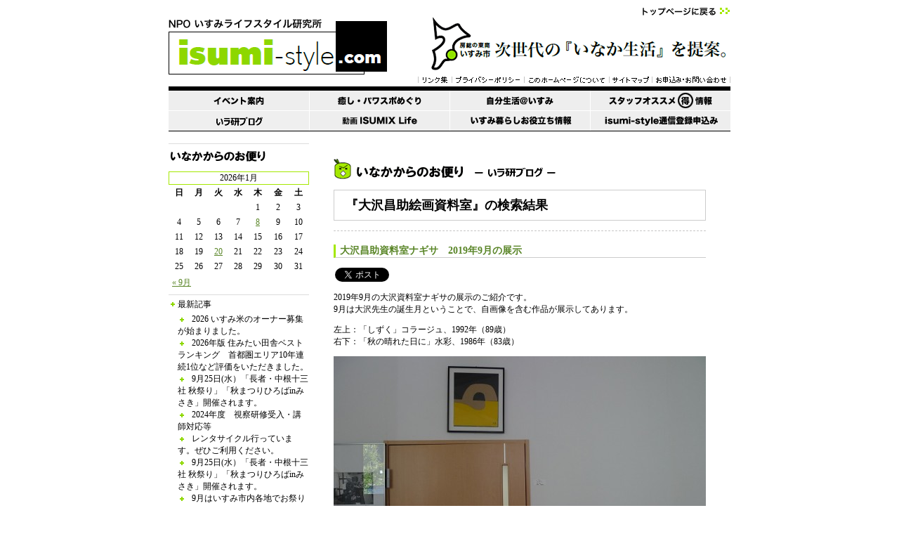

--- FILE ---
content_type: text/html; charset=UTF-8
request_url: http://www.isumi-style.com/blog/?s=%E5%A4%A7%E6%B2%A2%E6%98%8C%E5%8A%A9%E7%B5%B5%E7%94%BB%E8%B3%87%E6%96%99%E5%AE%A4&submit=+%E6%A4%9C%E7%B4%A2+
body_size: 70856
content:
<!DOCTYPE html PUBLIC "-//W3C//DTD XHTML 1.0 Transitional//EN"
 "http://www.w3.org/TR/xhtml1/DTD/xhtml1-transitional.dtd">
<html xmlns="http://www.w3.org/1999/xhtml" xml:lang="ja" lang="ja">
<head>
<META HTTP-EQUIV="Content-Type" CONTENT="text/html; charset=UTF-8">
<meta http-equiv="content-script-type" content="text/javascript">
<meta name="copyright" content="http://www.isumi-style.com/blog/">
<meta name="robots" content="index,follow">
<script type="text/javascript" src="/js/jquery-1.7.1.min.js"></script>
<script type="text/javascript" src="/js/jquery.easing.1.3.js"></script>
<script type="text/javascript" src="/js/4isumi-style.js"></script>
<link rel="stylesheet" href="http://www.isumi-style.com/blog/wp-content/themes/istyle2011/style.css" type="text/css">
<title> &raquo; 検索結果:  &raquo;  大沢昌助絵画資料室｜いなかからのお便り　-いラ研ブログ-</title>
<meta name="Keywords" content="いすみ市,千葉,房総,外房,九十九里,田舎暮らし,まちづくり,いラ研" />
<meta name="Description" content="千葉県いすみ市のまちづくり、移住促進活動を進めるNPOいすみライフスタイル研究所のスタッフブログです。" />
<link rel="alternate" href="http://www.isumi-style.com/blog/?feed=rss2" type="application/rss+xml" title="RSSフィード" />
<link rel="alternate" type="application/rss+xml" href="http://www.isumi-style.com/blog/?feed=atom" title="atomフィード" />
</head>
<body>
<div id="fb-root"></div>
<script>(function(d, s, id) {
  var js, fjs = d.getElementsByTagName(s)[0];
  if (d.getElementById(id)) return;
  js = d.createElement(s); js.id = id;
  js.src = "//connect.facebook.net/ja_JP/all.js#xfbml=1";
  fjs.parentNode.insertBefore(js, fjs);
}(document, 'script', 'facebook-jssdk'));</script>
<div id="outer">
  <table width="800" border="0" cellspacing="0" cellpadding="0">
    <tr>
      <td id="header"><table width="800" border="0" cellspacing="0" cellpadding="0">
        <tr>
          <!-- ＊＊＊＊＊＊＊＊＊＊　ヘッダ　＊＊＊＊＊＊＊＊＊＊ -->
          <td rowspan="3"><a href="../index.html"><img src="../images/header01.gif" alt="isumi-style.com" width="311" height="129" border="0" /></a></td>          <td><table width="100%"  border="0" cellspacing="0" cellpadding="0">
            <tr>
              <td><img src="../images/header02a.gif" alt="次世代の『いなか生活』を提案" width="352" height="33" /></td>
              <td><a href="../index.html"><img src="../images/header02b.gif" alt="トップページに戻る" width="137" height="33" border="0" /></a></td>
            </tr>
            <tr>
              <td colspan="2"><img src="../images/header02c.gif" alt="次世代の『いなか生活』を提案" width="489" height="71" /></td>
              </tr>
          </table></td>
        </tr>
        <tr>
          <td align="right"><img src="../images/header03.gif" alt="｜" width="45" height="19" /><a href="../link/index.html"><img src="../images/header04.gif" alt="リンク集" width="48" height="19" border="0" /></a><a href="../privacy/index.html"><img src="../images/header05.gif" alt="プライバシーポリシー" width="103" height="19" border="0" /></a><a href="../abouthp/index.html"><img src="../images/header06.gif" alt="このホームページについて" width="121" height="19" border="0" /></a><a href="../sitemap/index.html"><img src="../images/header07.gif" alt="サイトマップ" width="61" height="19" border="0" /></a><a href="../omoushikomi/index.html"><img src="../images/header08.gif" alt="お申込み・お問い合わせ" width="111" height="19" border="0" /></a></td>
        </tr>
        <tr>
          <td><img src="../images/header09.gif" alt="-" width="489" height="6" /></td>
        </tr>
      </table></td>
	  <!-- ＊＊＊＊＊＊＊＊＊＊　/ヘッダ　＊＊＊＊＊＊＊＊＊＊ -->
    </tr>
    <tr>
      <td><a href="../event/index.html"><img src="../images/gmenu01.gif" alt="イベント案内" width="201" height="29" border="0" /></a><a href="../powerspot/index.html"><img src="../images/gmenu02.gif" alt="癒し・パワスポめぐり" width="200" height="29" border="0" /></a><a href="../jibun/index.html"><img src="../images/gmenu03.gif" alt="自分生活@いすみ" width="200" height="29" border="0" /></a><a href="../toku/index.html"><img src="../images/gmenu04.gif" alt="スタッフオススメ  得  情報" width="199" height="29" border="0" /></a></td>
    </tr>
    <tr>
      <td><a href="../tukemusubi/index.html"><img src="../images/gmenu05.gif" alt="いすみつけむすび" width="201" height="28" border="0" /></a><a href="../isumiixlife/index.html"><img src="../images/gmenu06.gif" alt="ISUMIX Life" width="200" height="28" border="0" /></a><a href="../oyakudachi/index.html"><img src="../images/gmenu07.gif" alt="いすみ暮らしお役立ち情報" width="200" height="28" border="0" /></a><a href="https://isumistyle.sakura.ne.jp/form-cgi/formhtml.cgi?form=mailmag_ent" target="_blank"><img src="../images/gmenu08.gif" width="199" height="28" border="0" /></a></td>
    </tr>
    <tr>
      <td bgcolor="#000000" width="800"><img src="../images/space.gif" width="1" height="1" /></td>
    </tr>
    <tr>
	<!-- ＊＊＊＊＊＊＊＊＊＊　コンテンツ　＊＊＊＊＊＊＊＊＊＊ -->
      <td><table width="800" border="0" cellspacing="0" cellpadding="0">
        <tr>
		<!-- ＊＊＊＊＊＊＊＊＊＊　メニュー　＊＊＊＊＊＊＊＊＊＊ -->
          <td width="200" align="left" valign="top"><table width="200" border="0" cellspacing="0" cellpadding="0">
            <tr>
              <td><img src="../images/space.gif" alt=" " width="1" height="17" /></td>
            </tr>
            <tr>
              <td bgcolor="#DDDDDD"><img src="../images/space.gif" alt=" " width="1" height="1" /></td>
            </tr>
            <tr>
              <td><a href="http://www.isumi-style.com/blog"><img src="http://www.isumi-style.com/blog/wp-content/themes/istyle2011/images/menutitle_blog.gif" alt="いなかからのお便り　-いラ研ブログ-" width="200" height="34" border="0" /></a></td>
            </tr>
<!--
            <tr>
              <td bgcolor="#DDDDDD"><img src="../images/space.gif" alt=" " width="1" height="1" /></td>
            </tr>
-->
<!-- 区切りここから -->
            <tr>
              <td><table width="200" border="0" cellspacing="0" cellpadding="0">
                <tr>
                  <td><img src="../images/space.gif" alt=" " width="1" height="5" /></td>
                </tr>
                <tr>
                  <td align="left" valign="top">
<!-- カレンダーここから -->
<table id="wp-calendar">
	<caption>2026年1月</caption>
	<thead>
	<tr>
		<th scope="col" title="日曜日">日</th>
		<th scope="col" title="月曜日">月</th>
		<th scope="col" title="火曜日">火</th>
		<th scope="col" title="水曜日">水</th>
		<th scope="col" title="木曜日">木</th>
		<th scope="col" title="金曜日">金</th>
		<th scope="col" title="土曜日">土</th>
	</tr>
	</thead>

	<tfoot>
	<tr>
		<td colspan="3" id="prev"><a href="http://www.isumi-style.com/blog/?m=202509" title="2025年9月の投稿を表示">&laquo; 9月</a></td>
		<td class="pad">&nbsp;</td>
		<td colspan="3" id="next" class="pad">&nbsp;</td>
	</tr>
	</tfoot>

	<tbody>
	<tr>
		<td colspan="4" class="pad">&nbsp;</td><td>1</td><td>2</td><td>3</td>
	</tr>
	<tr>
		<td>4</td><td>5</td><td>6</td><td>7</td><td><a href="http://www.isumi-style.com/blog/?m=20260108" title="2026年版 住みたい田舎ベストランキング　首都圏エリア10年連続1位など評価をいただきました。">8</a></td><td>9</td><td>10</td>
	</tr>
	<tr>
		<td>11</td><td>12</td><td>13</td><td>14</td><td>15</td><td>16</td><td>17</td>
	</tr>
	<tr>
		<td>18</td><td>19</td><td><a href="http://www.isumi-style.com/blog/?m=20260120" title="2026 いすみ米のオーナー募集が始まりました。">20</a></td><td>21</td><td id="today">22</td><td>23</td><td>24</td>
	</tr>
	<tr>
		<td>25</td><td>26</td><td>27</td><td>28</td><td>29</td><td>30</td><td>31</td>
	</tr>
	</tbody>
	</table><!-- カレンダーここまで -->				  
				  </td>
                </tr>
                <tr>
                  <td><img src="../images/space.gif" alt=" " width="1" height="5" /></td>
                </tr>
                <tr>
                  <td bgcolor="#DDDDDD"><img src="../images/space.gif" alt=" " width="1" height="1" /></td>
            </tr>
              </table></td>
			</tr>
<!-- 区切りここまで -->
<!-- 区切りここから -->
            <tr>
              <td><table width="200" border="0" cellspacing="0" cellpadding="0">
                <tr>
                  <td><img src="../images/space.gif" alt=" " width="1" height="5" /></td>
                </tr>
                <tr>
                  <td align="left"><table border="0" cellspacing="0" cellpadding="0">
                      <tr align="left" valign="top">
                        <td><img src="../images/dot1.gif" alt="+" width="13" height="11" /></td>
                        <td><div class="sidebar">最新記事</div></td>
                      </tr>
                    <tr align="left" valign="top">
                      <td><img src="../images/space.gif" alt=" " width="13" height="1" /></td>
                      <td>
<!-- 最新記事リストここから -->
<ul class="sidebar_li">
	<li><a href='http://www.isumi-style.com/blog/?p=25679' title='2026 いすみ米のオーナー募集が始まりました。'>2026 いすみ米のオーナー募集が始まりました。</a></li>
	<li><a href='http://www.isumi-style.com/blog/?p=25669' title='2026年版 住みたい田舎ベストランキング　首都圏エリア10年連続1位など評価をいただきました。'>2026年版 住みたい田舎ベストランキング　首都圏エリア10年連続1位など評価をいただきました。</a></li>
	<li><a href='http://www.isumi-style.com/blog/?p=25651' title='9月25日(水）「長者・中根十三社 秋祭り」「秋まつりひろばinみさき」開催されます。'>9月25日(水）「長者・中根十三社 秋祭り」「秋まつりひろばinみさき」開催されます。</a></li>
	<li><a href='http://www.isumi-style.com/blog/?p=25647' title='2024年度　視察研修受入・講師対応等'>2024年度　視察研修受入・講師対応等</a></li>
	<li><a href='http://www.isumi-style.com/blog/?p=25633' title='レンタサイクル行っています。ぜひご利用ください。'>レンタサイクル行っています。ぜひご利用ください。</a></li>
	<li><a href='http://www.isumi-style.com/blog/?p=25625' title='9月25日(水）「長者・中根十三社 秋祭り」「秋まつりひろばinみさき」開催されます。'>9月25日(水）「長者・中根十三社 秋祭り」「秋まつりひろばinみさき」開催されます。</a></li>
	<li><a href='http://www.isumi-style.com/blog/?p=25617' title='9月はいすみ市内各地でお祭りが開催されています。ぜひお楽しみください。'>9月はいすみ市内各地でお祭りが開催されています。ぜひお楽しみください。</a></li>
	<li><a href='http://www.isumi-style.com/blog/?p=25610' title='いなかからのお便り情報について'>いなかからのお便り情報について</a></li>
</ul>
<!-- 最新記事リストここまで -->
					  </td>
                    </tr>
                  </table></td>
                </tr>
                <tr>
                  <td><img src="../images/space.gif" alt=" " width="1" height="10" /></td>
                </tr>
                <tr>
                  <td bgcolor="#DDDDDD"><img src="../images/space.gif" alt=" " width="1" height="1" /></td>
                </tr>
                <tr>
                  <td>
<!-- SDGsロゴ -->
<p align="left"><a href="http://www.isumi-style.com/blog/?cat=18"><img src="../images/sdgs_logo_t.png" alt="SDGsロゴ" width="200" height="111" /></a></p>
<!-- /SDGsロゴ -->
<!-- おもてなしロゴ -->
<p align="left"><a href="https://www.pref.chiba.lg.jp/kankou/action/all-chiba-omotenashi.html" target="_blank"><img src="../images/all_chiba.png" alt="おもてなしロゴ" width="200" height="204" /></a></p>
<!-- /おもてなしロゴ -->
</td>
                </tr>
                <tr>
                  <td><img src="../images/space.gif" alt=" " width="1" height="5" /></td>
                </tr>
                <tr>
                  <td bgcolor="#DDDDDD"><img src="../images/space.gif" alt=" " width="1" height="1" /></td>
                </tr>
              </table></td>
            </tr>
<!-- 区切りここまで -->
<!-- 区切りここから -->
            <tr>
              <td><table width="200" border="0" cellspacing="0" cellpadding="0">
                <tr>
                  <td><img src="../images/space.gif" alt=" " width="1" height="5" /></td>
                </tr>
                <tr>
                  <td align="left"><table border="0" cellspacing="0" cellpadding="0">
                      <tr align="left" valign="top">
                        <td><img src="../images/dot1.gif" alt="+" width="13" height="11" /></td>
                        <td><div class="sidebar">記事検索</div></td>
                      </tr>
                    <tr align="left" valign="top">
                      <td><img src="../images/space.gif" alt=" " width="13" height="1" /></td>
                      <td>
<!-- 記事検索ここから -->
<form method="get" action="http://www.isumi-style.com/blog">
<input name="s" type="text" id="s" value="大沢昌助絵画資料室" />
<input name="submit" type="submit" value=" 検索 " />
</form>
<!-- 記事検索ここまで -->
					  </td>
                    </tr>
                  </table></td>
                </tr>
                <tr>
                  <td><img src="../images/space.gif" alt=" " width="1" height="5" /></td>
                </tr>
                <tr>
                  <td bgcolor="#DDDDDD"><img src="../images/space.gif" alt=" " width="1" height="1" /></td>
                </tr>
              </table></td>
            </tr>
<!-- 区切りここまで -->
<!-- 区切りここから -->
            <tr>
              <td><table width="200" border="0" cellspacing="0" cellpadding="0">
                <tr>
                  <td><img src="../images/space.gif" alt=" " width="1" height="5" /></td>
                </tr>
                <tr>
                  <td align="left"><table border="0" cellspacing="0" cellpadding="0">
                    <tr align="left" valign="top">
                      <td><img src="../images/dot1.gif" alt="+" width="13" height="11" /></td>
                      <td><div class="sidebar">カテゴリー</div></td>
                    </tr>
                    <tr align="left" valign="top">
                      <td><img src="../images/space.gif" alt=" " width="13" height="1" /></td>
                      <td>
<!-- カテゴリーリストここから -->
<ul class="sidebar_li">
	<li class="cat-item cat-item-18"><a href="http://www.isumi-style.com/blog/?cat=18" title="SDGs に含まれる投稿をすべて表示">SDGs</a>
</li>
	<li class="cat-item cat-item-8"><a href="http://www.isumi-style.com/blog/?cat=8" title="いすみの風景 に含まれる投稿をすべて表示">いすみの風景</a>
</li>
	<li class="cat-item cat-item-7"><a href="http://www.isumi-style.com/blog/?cat=7" title="いすみライフマーケットinちまち に含まれる投稿をすべて表示">いすみライフマーケットinちまち</a>
</li>
	<li class="cat-item cat-item-6"><a href="http://www.isumi-style.com/blog/?cat=6" title="いすみ・地域イベント に含まれる投稿をすべて表示">いすみ・地域イベント</a>
</li>
	<li class="cat-item cat-item-13"><a href="http://www.isumi-style.com/blog/?cat=13" title="いすみ市発房総ライフスタイルプロジェクト(Design Thinking/Service Design) に含まれる投稿をすべて表示">いすみ市発房総ライフスタイルプロジェクト(Design Thinking/Service Design)</a>
</li>
	<li class="cat-item cat-item-17"><a href="http://www.isumi-style.com/blog/?cat=17" title="いすみ暮らしサポート に含まれる投稿をすべて表示">いすみ暮らしサポート</a>
</li>
	<li class="cat-item cat-item-3"><a href="http://www.isumi-style.com/blog/?cat=3" title="お知らせ に含まれる投稿をすべて表示">お知らせ</a>
</li>
	<li class="cat-item cat-item-5"><a href="http://www.isumi-style.com/blog/?cat=5" title="イベント報告 に含まれる投稿をすべて表示">イベント報告</a>
</li>
	<li class="cat-item cat-item-4"><a href="http://www.isumi-style.com/blog/?cat=4" title="イベント案内 に含まれる投稿をすべて表示">イベント案内</a>
</li>
	<li class="cat-item cat-item-16"><a href="http://www.isumi-style.com/blog/?cat=16" title="メディア掲載 に含まれる投稿をすべて表示">メディア掲載</a>
</li>
	<li class="cat-item cat-item-19"><a href="http://www.isumi-style.com/blog/?cat=19" title="中間支援 に含まれる投稿をすべて表示">中間支援</a>
</li>
	<li class="cat-item cat-item-9"><a href="http://www.isumi-style.com/blog/?cat=9" title="千町保育所跡地利用 に含まれる投稿をすべて表示">千町保育所跡地利用</a>
</li>
	<li class="cat-item cat-item-15"><a href="http://www.isumi-style.com/blog/?cat=15" title="地球環境基金 に含まれる投稿をすべて表示">地球環境基金</a>
</li>
	<li class="cat-item cat-item-12"><a href="http://www.isumi-style.com/blog/?cat=12" title="広域連携・房総ジャンボリー に含まれる投稿をすべて表示">広域連携・房総ジャンボリー</a>
</li>
	<li class="cat-item cat-item-1"><a href="http://www.isumi-style.com/blog/?cat=1" title="未分類 に含まれる投稿をすべて表示">未分類</a>
</li>
	<li class="cat-item cat-item-10"><a href="http://www.isumi-style.com/blog/?cat=10" title="研修・視察 に含まれる投稿をすべて表示">研修・視察</a>
</li>
	<li class="cat-item cat-item-11"><a href="http://www.isumi-style.com/blog/?cat=11" title="移住相談 に含まれる投稿をすべて表示">移住相談</a>
</li>
	<li class="cat-item cat-item-20"><a href="http://www.isumi-style.com/blog/?cat=20" title="空き店舗・空き施設・空き家活用 に含まれる投稿をすべて表示">空き店舗・空き施設・空き家活用</a>
</li>
	<li class="cat-item cat-item-14"><a href="http://www.isumi-style.com/blog/?cat=14" title="長者マート に含まれる投稿をすべて表示">長者マート</a>
</li>
<li><a href="http://ameblo.jp/makibeee/" target ="_blank">まきべ～のおでかけ日記</a></li>
</ul>
<!-- カテゴリーリストここまで -->
					  </td>
                    </tr>
                  </table></td>
                </tr>
                <tr>
                  <td><img src="../images/space.gif" alt=" " width="1" height="5" /></td>
                </tr>
                <tr>
                  <td bgcolor="#DDDDDD"><img src="../images/space.gif" alt=" " width="1" height="1" /></td>
            </tr>
              </table></td>
			</tr>
<!-- 区切りここまで -->
<!-- 区切りここから -->
            <tr>
              <td><table width="200" border="0" cellspacing="0" cellpadding="0">
                <tr>
                  <td><img src="../images/space.gif" alt=" " width="1" height="5" /></td>
                </tr>
                <tr>
                  <td align="left"><table border="0" cellspacing="0" cellpadding="0">
                      <tr align="left" valign="top">
                        <td><img src="../images/dot1.gif" alt="+" width="13" height="11" /></td>
                        <td><div class="sidebar">月別アーカイブ</div></td>
                      </tr>
                    <tr align="left" valign="top">
                      <td><img src="../images/space.gif" alt=" " width="13" height="1" /></td>
                      <td><!-- 月別リストここから -->
                          <ul class="sidebar_li">
                            	<li><a href='http://www.isumi-style.com/blog/?m=202601' title='2026年1月'>2026年1月</a></li>
	<li><a href='http://www.isumi-style.com/blog/?m=202509' title='2025年9月'>2025年9月</a></li>
	<li><a href='http://www.isumi-style.com/blog/?m=202504' title='2025年4月'>2025年4月</a></li>
	<li><a href='http://www.isumi-style.com/blog/?m=202409' title='2024年9月'>2024年9月</a></li>
	<li><a href='http://www.isumi-style.com/blog/?m=202405' title='2024年5月'>2024年5月</a></li>
	<li><a href='http://www.isumi-style.com/blog/?m=202402' title='2024年2月'>2024年2月</a></li>
	<li><a href='http://www.isumi-style.com/blog/?m=202311' title='2023年11月'>2023年11月</a></li>
	<li><a href='http://www.isumi-style.com/blog/?m=202306' title='2023年6月'>2023年6月</a></li>
	<li><a href='http://www.isumi-style.com/blog/?m=202305' title='2023年5月'>2023年5月</a></li>
	<li><a href='http://www.isumi-style.com/blog/?m=202303' title='2023年3月'>2023年3月</a></li>
	<li><a href='http://www.isumi-style.com/blog/?m=202302' title='2023年2月'>2023年2月</a></li>
	<li><a href='http://www.isumi-style.com/blog/?m=202301' title='2023年1月'>2023年1月</a></li>
	<li><a href='http://www.isumi-style.com/blog/?m=202212' title='2022年12月'>2022年12月</a></li>
	<li><a href='http://www.isumi-style.com/blog/?m=202211' title='2022年11月'>2022年11月</a></li>
	<li><a href='http://www.isumi-style.com/blog/?m=202210' title='2022年10月'>2022年10月</a></li>
	<li><a href='http://www.isumi-style.com/blog/?m=202209' title='2022年9月'>2022年9月</a></li>
	<li><a href='http://www.isumi-style.com/blog/?m=202208' title='2022年8月'>2022年8月</a></li>
	<li><a href='http://www.isumi-style.com/blog/?m=202207' title='2022年7月'>2022年7月</a></li>
	<li><a href='http://www.isumi-style.com/blog/?m=202206' title='2022年6月'>2022年6月</a></li>
	<li><a href='http://www.isumi-style.com/blog/?m=202205' title='2022年5月'>2022年5月</a></li>
	<li><a href='http://www.isumi-style.com/blog/?m=202204' title='2022年4月'>2022年4月</a></li>
	<li><a href='http://www.isumi-style.com/blog/?m=202203' title='2022年3月'>2022年3月</a></li>
	<li><a href='http://www.isumi-style.com/blog/?m=202202' title='2022年2月'>2022年2月</a></li>
	<li><a href='http://www.isumi-style.com/blog/?m=202201' title='2022年1月'>2022年1月</a></li>
	<li><a href='http://www.isumi-style.com/blog/?m=202112' title='2021年12月'>2021年12月</a></li>
	<li><a href='http://www.isumi-style.com/blog/?m=202111' title='2021年11月'>2021年11月</a></li>
	<li><a href='http://www.isumi-style.com/blog/?m=202110' title='2021年10月'>2021年10月</a></li>
	<li><a href='http://www.isumi-style.com/blog/?m=202109' title='2021年9月'>2021年9月</a></li>
	<li><a href='http://www.isumi-style.com/blog/?m=202108' title='2021年8月'>2021年8月</a></li>
	<li><a href='http://www.isumi-style.com/blog/?m=202107' title='2021年7月'>2021年7月</a></li>
	<li><a href='http://www.isumi-style.com/blog/?m=202106' title='2021年6月'>2021年6月</a></li>
	<li><a href='http://www.isumi-style.com/blog/?m=202105' title='2021年5月'>2021年5月</a></li>
	<li><a href='http://www.isumi-style.com/blog/?m=202104' title='2021年4月'>2021年4月</a></li>
	<li><a href='http://www.isumi-style.com/blog/?m=202103' title='2021年3月'>2021年3月</a></li>
	<li><a href='http://www.isumi-style.com/blog/?m=202102' title='2021年2月'>2021年2月</a></li>
	<li><a href='http://www.isumi-style.com/blog/?m=202101' title='2021年1月'>2021年1月</a></li>
	<li><a href='http://www.isumi-style.com/blog/?m=202012' title='2020年12月'>2020年12月</a></li>
	<li><a href='http://www.isumi-style.com/blog/?m=202011' title='2020年11月'>2020年11月</a></li>
	<li><a href='http://www.isumi-style.com/blog/?m=202010' title='2020年10月'>2020年10月</a></li>
	<li><a href='http://www.isumi-style.com/blog/?m=202009' title='2020年9月'>2020年9月</a></li>
	<li><a href='http://www.isumi-style.com/blog/?m=202008' title='2020年8月'>2020年8月</a></li>
	<li><a href='http://www.isumi-style.com/blog/?m=202007' title='2020年7月'>2020年7月</a></li>
	<li><a href='http://www.isumi-style.com/blog/?m=202006' title='2020年6月'>2020年6月</a></li>
	<li><a href='http://www.isumi-style.com/blog/?m=202005' title='2020年5月'>2020年5月</a></li>
	<li><a href='http://www.isumi-style.com/blog/?m=202004' title='2020年4月'>2020年4月</a></li>
	<li><a href='http://www.isumi-style.com/blog/?m=202003' title='2020年3月'>2020年3月</a></li>
	<li><a href='http://www.isumi-style.com/blog/?m=202002' title='2020年2月'>2020年2月</a></li>
	<li><a href='http://www.isumi-style.com/blog/?m=202001' title='2020年1月'>2020年1月</a></li>
	<li><a href='http://www.isumi-style.com/blog/?m=201912' title='2019年12月'>2019年12月</a></li>
	<li><a href='http://www.isumi-style.com/blog/?m=201911' title='2019年11月'>2019年11月</a></li>
	<li><a href='http://www.isumi-style.com/blog/?m=201910' title='2019年10月'>2019年10月</a></li>
	<li><a href='http://www.isumi-style.com/blog/?m=201909' title='2019年9月'>2019年9月</a></li>
	<li><a href='http://www.isumi-style.com/blog/?m=201908' title='2019年8月'>2019年8月</a></li>
	<li><a href='http://www.isumi-style.com/blog/?m=201907' title='2019年7月'>2019年7月</a></li>
	<li><a href='http://www.isumi-style.com/blog/?m=201906' title='2019年6月'>2019年6月</a></li>
	<li><a href='http://www.isumi-style.com/blog/?m=201905' title='2019年5月'>2019年5月</a></li>
	<li><a href='http://www.isumi-style.com/blog/?m=201904' title='2019年4月'>2019年4月</a></li>
	<li><a href='http://www.isumi-style.com/blog/?m=201903' title='2019年3月'>2019年3月</a></li>
	<li><a href='http://www.isumi-style.com/blog/?m=201902' title='2019年2月'>2019年2月</a></li>
	<li><a href='http://www.isumi-style.com/blog/?m=201901' title='2019年1月'>2019年1月</a></li>
	<li><a href='http://www.isumi-style.com/blog/?m=201812' title='2018年12月'>2018年12月</a></li>
	<li><a href='http://www.isumi-style.com/blog/?m=201811' title='2018年11月'>2018年11月</a></li>
	<li><a href='http://www.isumi-style.com/blog/?m=201810' title='2018年10月'>2018年10月</a></li>
	<li><a href='http://www.isumi-style.com/blog/?m=201809' title='2018年9月'>2018年9月</a></li>
	<li><a href='http://www.isumi-style.com/blog/?m=201808' title='2018年8月'>2018年8月</a></li>
	<li><a href='http://www.isumi-style.com/blog/?m=201807' title='2018年7月'>2018年7月</a></li>
	<li><a href='http://www.isumi-style.com/blog/?m=201806' title='2018年6月'>2018年6月</a></li>
	<li><a href='http://www.isumi-style.com/blog/?m=201805' title='2018年5月'>2018年5月</a></li>
	<li><a href='http://www.isumi-style.com/blog/?m=201804' title='2018年4月'>2018年4月</a></li>
	<li><a href='http://www.isumi-style.com/blog/?m=201803' title='2018年3月'>2018年3月</a></li>
	<li><a href='http://www.isumi-style.com/blog/?m=201802' title='2018年2月'>2018年2月</a></li>
	<li><a href='http://www.isumi-style.com/blog/?m=201801' title='2018年1月'>2018年1月</a></li>
	<li><a href='http://www.isumi-style.com/blog/?m=201712' title='2017年12月'>2017年12月</a></li>
	<li><a href='http://www.isumi-style.com/blog/?m=201711' title='2017年11月'>2017年11月</a></li>
	<li><a href='http://www.isumi-style.com/blog/?m=201710' title='2017年10月'>2017年10月</a></li>
	<li><a href='http://www.isumi-style.com/blog/?m=201709' title='2017年9月'>2017年9月</a></li>
	<li><a href='http://www.isumi-style.com/blog/?m=201708' title='2017年8月'>2017年8月</a></li>
	<li><a href='http://www.isumi-style.com/blog/?m=201707' title='2017年7月'>2017年7月</a></li>
	<li><a href='http://www.isumi-style.com/blog/?m=201706' title='2017年6月'>2017年6月</a></li>
	<li><a href='http://www.isumi-style.com/blog/?m=201705' title='2017年5月'>2017年5月</a></li>
	<li><a href='http://www.isumi-style.com/blog/?m=201704' title='2017年4月'>2017年4月</a></li>
	<li><a href='http://www.isumi-style.com/blog/?m=201703' title='2017年3月'>2017年3月</a></li>
	<li><a href='http://www.isumi-style.com/blog/?m=201702' title='2017年2月'>2017年2月</a></li>
	<li><a href='http://www.isumi-style.com/blog/?m=201701' title='2017年1月'>2017年1月</a></li>
	<li><a href='http://www.isumi-style.com/blog/?m=201612' title='2016年12月'>2016年12月</a></li>
	<li><a href='http://www.isumi-style.com/blog/?m=201611' title='2016年11月'>2016年11月</a></li>
	<li><a href='http://www.isumi-style.com/blog/?m=201610' title='2016年10月'>2016年10月</a></li>
	<li><a href='http://www.isumi-style.com/blog/?m=201609' title='2016年9月'>2016年9月</a></li>
	<li><a href='http://www.isumi-style.com/blog/?m=201608' title='2016年8月'>2016年8月</a></li>
	<li><a href='http://www.isumi-style.com/blog/?m=201607' title='2016年7月'>2016年7月</a></li>
	<li><a href='http://www.isumi-style.com/blog/?m=201606' title='2016年6月'>2016年6月</a></li>
	<li><a href='http://www.isumi-style.com/blog/?m=201605' title='2016年5月'>2016年5月</a></li>
	<li><a href='http://www.isumi-style.com/blog/?m=201604' title='2016年4月'>2016年4月</a></li>
	<li><a href='http://www.isumi-style.com/blog/?m=201603' title='2016年3月'>2016年3月</a></li>
	<li><a href='http://www.isumi-style.com/blog/?m=201602' title='2016年2月'>2016年2月</a></li>
	<li><a href='http://www.isumi-style.com/blog/?m=201601' title='2016年1月'>2016年1月</a></li>
	<li><a href='http://www.isumi-style.com/blog/?m=201512' title='2015年12月'>2015年12月</a></li>
	<li><a href='http://www.isumi-style.com/blog/?m=201511' title='2015年11月'>2015年11月</a></li>
	<li><a href='http://www.isumi-style.com/blog/?m=201510' title='2015年10月'>2015年10月</a></li>
	<li><a href='http://www.isumi-style.com/blog/?m=201509' title='2015年9月'>2015年9月</a></li>
	<li><a href='http://www.isumi-style.com/blog/?m=201508' title='2015年8月'>2015年8月</a></li>
	<li><a href='http://www.isumi-style.com/blog/?m=201507' title='2015年7月'>2015年7月</a></li>
	<li><a href='http://www.isumi-style.com/blog/?m=201506' title='2015年6月'>2015年6月</a></li>
	<li><a href='http://www.isumi-style.com/blog/?m=201505' title='2015年5月'>2015年5月</a></li>
	<li><a href='http://www.isumi-style.com/blog/?m=201504' title='2015年4月'>2015年4月</a></li>
	<li><a href='http://www.isumi-style.com/blog/?m=201503' title='2015年3月'>2015年3月</a></li>
	<li><a href='http://www.isumi-style.com/blog/?m=201502' title='2015年2月'>2015年2月</a></li>
	<li><a href='http://www.isumi-style.com/blog/?m=201501' title='2015年1月'>2015年1月</a></li>
	<li><a href='http://www.isumi-style.com/blog/?m=201412' title='2014年12月'>2014年12月</a></li>
	<li><a href='http://www.isumi-style.com/blog/?m=201411' title='2014年11月'>2014年11月</a></li>
	<li><a href='http://www.isumi-style.com/blog/?m=201410' title='2014年10月'>2014年10月</a></li>
	<li><a href='http://www.isumi-style.com/blog/?m=201409' title='2014年9月'>2014年9月</a></li>
	<li><a href='http://www.isumi-style.com/blog/?m=201408' title='2014年8月'>2014年8月</a></li>
	<li><a href='http://www.isumi-style.com/blog/?m=201407' title='2014年7月'>2014年7月</a></li>
	<li><a href='http://www.isumi-style.com/blog/?m=201406' title='2014年6月'>2014年6月</a></li>
	<li><a href='http://www.isumi-style.com/blog/?m=201405' title='2014年5月'>2014年5月</a></li>
	<li><a href='http://www.isumi-style.com/blog/?m=201404' title='2014年4月'>2014年4月</a></li>
	<li><a href='http://www.isumi-style.com/blog/?m=201403' title='2014年3月'>2014年3月</a></li>
	<li><a href='http://www.isumi-style.com/blog/?m=201402' title='2014年2月'>2014年2月</a></li>
	<li><a href='http://www.isumi-style.com/blog/?m=201401' title='2014年1月'>2014年1月</a></li>
	<li><a href='http://www.isumi-style.com/blog/?m=201312' title='2013年12月'>2013年12月</a></li>
	<li><a href='http://www.isumi-style.com/blog/?m=201311' title='2013年11月'>2013年11月</a></li>
	<li><a href='http://www.isumi-style.com/blog/?m=201310' title='2013年10月'>2013年10月</a></li>
	<li><a href='http://www.isumi-style.com/blog/?m=201309' title='2013年9月'>2013年9月</a></li>
	<li><a href='http://www.isumi-style.com/blog/?m=201308' title='2013年8月'>2013年8月</a></li>
	<li><a href='http://www.isumi-style.com/blog/?m=201307' title='2013年7月'>2013年7月</a></li>
	<li><a href='http://www.isumi-style.com/blog/?m=201306' title='2013年6月'>2013年6月</a></li>
	<li><a href='http://www.isumi-style.com/blog/?m=201305' title='2013年5月'>2013年5月</a></li>
	<li><a href='http://www.isumi-style.com/blog/?m=201304' title='2013年4月'>2013年4月</a></li>
	<li><a href='http://www.isumi-style.com/blog/?m=201303' title='2013年3月'>2013年3月</a></li>
	<li><a href='http://www.isumi-style.com/blog/?m=201302' title='2013年2月'>2013年2月</a></li>
	<li><a href='http://www.isumi-style.com/blog/?m=201301' title='2013年1月'>2013年1月</a></li>
	<li><a href='http://www.isumi-style.com/blog/?m=201212' title='2012年12月'>2012年12月</a></li>
	<li><a href='http://www.isumi-style.com/blog/?m=201211' title='2012年11月'>2012年11月</a></li>
	<li><a href='http://www.isumi-style.com/blog/?m=201210' title='2012年10月'>2012年10月</a></li>
	<li><a href='http://www.isumi-style.com/blog/?m=201209' title='2012年9月'>2012年9月</a></li>
	<li><a href='http://www.isumi-style.com/blog/?m=201208' title='2012年8月'>2012年8月</a></li>
	<li><a href='http://www.isumi-style.com/blog/?m=201207' title='2012年7月'>2012年7月</a></li>
	<li><a href='http://www.isumi-style.com/blog/?m=201206' title='2012年6月'>2012年6月</a></li>
	<li><a href='http://www.isumi-style.com/blog/?m=201205' title='2012年5月'>2012年5月</a></li>
	<li><a href='http://www.isumi-style.com/blog/?m=201204' title='2012年4月'>2012年4月</a></li>
	<li><a href='http://www.isumi-style.com/blog/?m=201203' title='2012年3月'>2012年3月</a></li>
	<li><a href='http://www.isumi-style.com/blog/?m=201202' title='2012年2月'>2012年2月</a></li>
	<li><a href='http://www.isumi-style.com/blog/?m=201201' title='2012年1月'>2012年1月</a></li>
	<li><a href='http://www.isumi-style.com/blog/?m=201112' title='2011年12月'>2011年12月</a></li>
	<li><a href='http://www.isumi-style.com/blog/?m=201111' title='2011年11月'>2011年11月</a></li>
	<li><a href='http://www.isumi-style.com/blog/?m=201110' title='2011年10月'>2011年10月</a></li>
	<li><a href='http://www.isumi-style.com/blog/?m=201109' title='2011年9月'>2011年9月</a></li>
	<li><a href='http://www.isumi-style.com/blog/?m=201108' title='2011年8月'>2011年8月</a></li>
	<li><a href='http://www.isumi-style.com/blog/?m=202601' title='0年'>0年</a></li>
                          </ul>
                          <!-- 月別リストここまで -->                      </td>
                    </tr>
                  </table></td>
                </tr>
                <tr>
                  <td><img src="../images/space.gif" alt=" " width="1" height="5" /></td>
                </tr>
                <tr>
                  <td bgcolor="#DDDDDD"><img src="../images/space.gif" alt=" " width="1" height="1" /></td>
                </tr>
              </table></td>
            </tr>
<!-- 区切りここまで -->
            <tr>
              <td><img src="../images/space.gif" alt=" " width="1" height="17" /></td>
            </tr>
            <tr>
              <td bgcolor="#000000"><img src="../images/space.gif" alt=" " width="1" height="3" /></td>
            </tr>
            <tr> 
              <td><img src="../images/space.gif" alt=" " width="1" height="16" /></td> 
            </tr>
            <tr> 
              <td align="center"><a href="../event/chimachi.html"><img src="http://www.isumi-style.com/blog/wp-content/themes/istyle2011/images/chimachi.jpg" alt="いすみライフマーケットinちまち" width="200" height="73" border="0" /></a></td> 
            </tr> 
            <tr> 
              <td><img src="../images/space.gif" alt=" " width="1" height="12" /></td> 
            </tr>
            <tr>
              <td align="center"><a href="http://nanohanaline.com/" target="_blank"><img src="http://www.isumi-style.com/blog/wp-content/themes/istyle2011/images/nanohana_s.jpg" alt="菜の花ラインもりあげ隊" width="200" height="100" /></a></td>
            </tr>
            <tr> 
              <td><img src="../images/space.gif" alt=" " width="1" height="12" /></td> 
            </tr>
            <tr> 
              <td align="center"><a href="http://ameblo.jp/makibeee/" target="_blank"><img src="http://www.isumi-style.com/blog/wp-content/themes/istyle2011/images/makibeee.jpg" alt="まきべ～のおでかけ日記" width="134" height="80" border="0" /></a></td> 
            </tr> 
            <tr> 
              <td><img src="../images/space.gif" alt=" " width="1" height="12" /></td> 
            </tr> 
            <tr> 
              <td align="center"><a href="../mkt/index.html"><img src="http://www.isumi-style.com/blog/wp-content/themes/istyle2011/images/mkt.jpg" alt="いすみライフマーケット" width="200" height="58" border="0" /></a></td> 
            </tr> 
            <tr> 
              <td><img src="../images/space.gif" alt=" " width="1" height="14" /></td> 
            </tr> 
            <tr>
              <td bgcolor="#000000"><img src="../images/space.gif" alt=" " width="1" height="3" /></td>
            </tr>
            <tr>
              <td><a href="../about/index.html"><img src="../images/menunpo.gif" alt="NPO法人 いすみライフスタイル研究所" width="200" height="61" border="0" /></a></td>
            </tr>
            <tr>
              <td><img src="../images/space.gif" alt=" " width="1" height="30" /></td>
            </tr>
            <tr>
              <td>
<table border="0" cellspacing="2" cellpadding="1">
  <tr>
    <td><img src="http://www.isumi-style.com/blog/wp-content/themes/istyle2011/images/feed-icon-14x14.png" alt="rssfeed" width="14" height="14" /></td>
    <td><a href="http://www.isumi-style.com/blog/?feed=rss2" class="f10">RSS 2.0</a></td>
  </tr>
  <tr>
    <td><img src="http://www.isumi-style.com/blog/wp-content/themes/istyle2011/images/feed-icon-14x14.png" alt="rssfeed" width="14" height="14" /></td>
    <td><a href="http://www.isumi-style.com/blog/?feed=rdf" class="f10">RSS 1.0</a></td>
  </tr>
  <tr>
    <td><img src="http://www.isumi-style.com/blog/wp-content/themes/istyle2011/images/feed-icon-14x14.png" alt="rssfeed" width="14" height="14" /></td>
    <td><a href="http://www.isumi-style.com/blog/?feed=atom" class="f10">atom</a></td>
  </tr>
</table>

<p class="feed"><br />
  <br />
</p></td>
            </tr>
          </table></td>
          <!-- ＊＊＊＊＊＊＊＊＊＊　/メニュー　＊＊＊＊＊＊＊＊＊＊ -->
		  <td width="600" align="left" valign="top"><table width="600" border="0" cellspacing="0" cellpadding="0">
            <tr>
              <td width="35"><img src="../images/space.gif" alt=" " width="35" height="1" /></td>
              <td width="530"><table width="530" border="0" cellspacing="0" cellpadding="0">
                <tr>
                  <td width="530"><h1><a href="http://www.isumi-style.com/blog"><img src="http://www.isumi-style.com/blog/wp-content/themes/istyle2011/images/title_blog.gif" alt="いなかからのお便り　-いラ研ブログ-" width="500" height="67" border="0" /></a></h1></td>
                </tr>
<!-- トップページのみ表示 --><!-- カテゴリーページのみ表示 --><!-- 月別アーカイブのみ表示 --><!-- 検索結果のみ表示 -->                <tr>
                  <td bgcolor="#CCCCCC"><table width="530" border="0" cellspacing="1" cellpadding="0">
                    <tr>
                      <td bgcolor="#FFFFFF"><table width="528" border="0" cellspacing="1" cellpadding="0">
                        <tr>
                          <td bgcolor="#FFFFFF">
<h2>
『大沢昌助絵画資料室』の検索結果
</h2></td>
                        </tr>
                      </table></td>
                    </tr>
                  </table></td>
                </tr>
<!-- 検索結果のみ表示 -->                <tr>
                  <td class="f12"><img src="../images/line.gif" width="530" height="29" /></td>
                </tr>
<!-- 個別記事ここから -->
                <tr>
                  <td class="f12" width="530">
<div class="post">
<!-- 個別記事タイトルここから -->
<h3 class="post_title"><a href="http://www.isumi-style.com/blog/?p=22347">大沢昌助資料室ナギサ　2019年9月の展示</a></h3>
<!-- 個別記事タイトルここまで -->
<!-- tweet button -->
<p>
<table border="0" cellspacing="2" cellpadding="0">
<tr>
<td width="120"><div><script src="//platform.twitter.com/widgets.js" type="text/javascript"></script>
<a href="https://twitter.com/share" class="twitter-share-button">Tweet</a></div></td>
<td width="120"><div class="fb-like" data-href="http://www.facebook.com/ISUMISTYLE" data-send="true" data-layout="button_count" data-width="120" data-show-faces="true" data-font="verdana"></div></td>
</tr>
</table>
</p>
<!-- /tweet button -->
<!-- 個別記事本文ここから -->	
<p>2019年9月の大沢資料室ナギサの展示のご紹介です。<br />
9月は大沢先生の誕生月ということで、自画像を含む作品が展示してあります。</p>
<p>左上：「しずく」コラージュ、1992年（89歳）<br />
右下：「秋の晴れた日に」水彩、1986年（83歳）</p>
<p><a href="http://www.isumi-style.com/blog/wp-content/uploads/2019/09/P1030769.jpg"><img src="http://www.isumi-style.com/blog/wp-content/uploads/2019/09/P1030769-530x397.jpg" alt="" title="P1030769" width="530" height="397" class="alignnone size-large wp-image-22348" /></a></p>
<p>&#8212;&#8212;&#8212;&#8212;&#8211;<br />
左：「かお」コラージュ、1980年（77歳）<br />
真中オブジェ：「立ちすがた」1992年（89歳）<br />
右：「沼・紫」油絵、50号、1996年（93歳）</p>
<p><a href="http://www.isumi-style.com/blog/wp-content/uploads/2019/09/P1030770.jpg"><img src="http://www.isumi-style.com/blog/wp-content/uploads/2019/09/P1030770-530x397.jpg" alt="" title="P1030770" width="530" height="397" class="alignnone size-large wp-image-22349" /></a></p>
<p>&#8212;&#8212;&#8212;&#8212;&#8211;<br />
左：「沼・緑」油絵、50号、1996年（93歳）<br />
20歳で松岡映丘の「伊香保の沼」の女性に恋をした、あやしげでスゴイ！絵の上の人物の顔にほれたんだよ。それが初恋の人。おどろいたネ、あれには。伊香保の沼はホントにあるんろうナ。あそこに行ったら、水の中に入っちゃうといけないから、オレ。<br />
右下（椅子の上）：陶器に絵付</p>
<p><a href="http://www.isumi-style.com/blog/wp-content/uploads/2019/09/P1030771.jpg"><img src="http://www.isumi-style.com/blog/wp-content/uploads/2019/09/P1030771-530x397.jpg" alt="" title="P1030771" width="530" height="397" class="alignnone size-large wp-image-22350" /></a></p>
<p>&#8212;&#8212;&#8212;&#8212;&#8211;<br />
左上：「自画像」エンピツのデッサン、芸大時代<br />
中下：紙パレット、1991年（88歳）、常設展示<br />
中上：「無題」水彩、1988年（85歳）<br />
三木卓「海辺で」表紙<br />
右上：陶板「座像」1996年（93歳）<br />
中村陶房にて</p>
<p><a href="http://www.isumi-style.com/blog/wp-content/uploads/2019/09/P1030774.jpg"><img src="http://www.isumi-style.com/blog/wp-content/uploads/2019/09/P1030774-530x397.jpg" alt="" title="P1030774" width="530" height="397" class="alignnone size-large wp-image-22351" /></a></p>
<p>&#8212;&#8212;&#8212;&#8212;&#8211;<br />
左：「色のかたまり」紙にアクリル、1992年（89歳）<br />
中：「立像 二人」水彩、1995年（92歳）<br />
右：コラージュ、1989年（86歳）</p>
<p><a href="http://www.isumi-style.com/blog/wp-content/uploads/2019/09/P1030773.jpg"><img src="http://www.isumi-style.com/blog/wp-content/uploads/2019/09/P1030773-530x706.jpg" alt="" title="P1030773" width="530" height="706" class="alignnone size-large wp-image-22352" /></a></p>
<p>■□■□■□■□■□■□■□■□■□■□■□■□■□■<br />
※大沢昌助オリジナル版画集を500円（送料込）でお分けしております。ギャラリーアルカディアまでお申し込みください。<br />
〒299-4622　千葉県いすみ市岬町押日163-3</p>
<p>先生のコレクションが練馬区立美術館に多いのは、先生がお住まいだった大田区に美術館がなかったこと、当時の練馬区立美術館の学芸員の方が、見識が高く、区内の作家に限らず、日本全国の優れた作家、作品を集められました。その中に先生の作品がたくさん含まれていたためです。</p>
<p>80歳を過ぎてからも、ますます活き活きとした作品を描き続けられ、息をするように自然体で絵を描かれた大沢先生の作品を、間近にご覧になりたい方は、ぜひお越しください。</p>
<p>◆大沢先生のオリジナル版画をまとめたパンフレット好評です。<br />
このパンフレットに掲載されている作品は、練馬区立美術館にコレクションされており、現在もお買い求めいただくことができるものです。興味のある方は、大沢昌助絵画資料室ナギサ/ギャラリーアルカディア（0470-87-9379）までお問い合わせください（版画購入の際、返品は不可）。<br />
又、資料室を見学にいらした方には版画集をさしあげます（A4 、16ページ、300円）。<br />
大沢先生の絵は、多くの美術館だけでなく、資生堂やキヤノン、SANYO（三陽商会）などの企業からもコレクションされています。東京の画廊の方もよくいらっしゃるそうで、美術好きの方、絵の勉強をされたい方は資料室へぜひ足を運んでみてください。</p>
</p>
<p>また、大沢先生がいすみを題材に描かれた作品の絵葉書ができました。1枚100円です。<br />下はいすみの海を描いた「海景」という題の版画の絵葉書です。<br />
<img src="http://www.isumi-style.com/blog/wp-content/uploads/2016/01/3-300x200.png" alt="" title="3" width="300" height="200" class="alignnone size-medium wp-image-14121" /></p>
<p>下の3枚は、左からそれぞれ、いすみ市岬町の民家の風景、いすみの子どもたち、四堰神社の巨木を描いた絵を絵葉書にしたものです。<br />この他、いすみにちなんだ絵を絵葉書にしたものが計9枚になりました。<br />
いすみのお土産や記念にいかがでしょうか？<br />
<a href="http://www.isumi-style.com/blog/wp-content/uploads/2018/04/P1020436.jpg"><img src="http://www.isumi-style.com/blog/wp-content/uploads/2018/04/P1020436-530x222.jpg" alt="" title="P1020436" width="530" height="222" class="alignnone size-large wp-image-19831" /></a><br />
（えざき）</p>
<p>■「大沢昌助絵画資料室 ナギサ」概要<br />
日本の洋画界を代表する大沢昌助先生（1903-1997）の作品を中心に、<br />
他の作家さんの陶芸作品などを展示しています。<br />
美術の専門家だけでなく、次の時代を担う子供たちや若者たちにも、<br />
ぜひ心の目で作品に触れて欲しいと願い建てられた、小さな六角形の資料室です。<br />
作品：学生時代より93 歳まで収蔵。毎月展示替。<br />
常設：油絵（美術館レベルの大作含む）、水彩、デッサン、版画、コラージュ、<br />
絵付け陶器作品を20 点以上常設展示。<br />
公開：12:00-17:00、水曜・休、要・予約。<br />
料金：大人500 円（月何回でも入室可）、学生無料。<br />
大沢昌助絵画資料室ナギサ/ギャラリーアルカディア<br />
Tel&#038;Fax 0470-87-9379<br />
<a href="http://osawashosuke.com/">http://osawashosuke.com/</a></p>
<!-- 個別記事本文ここまで -->
<!-- 個別記事カテゴリここから -->	
<div class="postinfo">
<img src="../images/dot1.gif" alt="+" width="13" height="11" />投稿日時 ： 2019年9月25日 05:54<br>
<img src="../images/dot1.gif" alt="+" width="13" height="11" />カテゴリー ： <a href="http://www.isumi-style.com/blog/?cat=8" title="いすみの風景 の投稿をすべて表示" rel="category">いすみの風景</a>, <a href="http://www.isumi-style.com/blog/?cat=6" title="いすみ・地域イベント の投稿をすべて表示" rel="category">いすみ・地域イベント</a>, <a href="http://www.isumi-style.com/blog/?cat=3" title="お知らせ の投稿をすべて表示" rel="category">お知らせ</a>, <a href="http://www.isumi-style.com/blog/?cat=19" title="中間支援 の投稿をすべて表示" rel="category">中間支援</a></div>
<!-- 個別記事カテゴリここまで -->	
</div>
				  </td>
                </tr>
                <tr>
                  <td class="f12" align="right"><div id="toPageTop"><a href="#header">ページトップへ</a></div></td>
                </tr>
<!-- 個別記事のみ表示ここから --><!-- 個別記事のみ表示ここまで -->
<!-- トップページのみここから --><!-- トップページのみここまで -->
                <tr>
                  <td class="f12" width="530">
<div class="post">
<!-- 個別記事タイトルここから -->
<h3 class="post_title"><a href="http://www.isumi-style.com/blog/?p=21948">大沢昌助資料室ナギサ　2019年6月の展示</a></h3>
<!-- 個別記事タイトルここまで -->
<!-- tweet button -->
<p>
<table border="0" cellspacing="2" cellpadding="0">
<tr>
<td width="120"><div><script src="//platform.twitter.com/widgets.js" type="text/javascript"></script>
<a href="https://twitter.com/share" class="twitter-share-button">Tweet</a></div></td>
<td width="120"><div class="fb-like" data-href="http://www.facebook.com/ISUMISTYLE" data-send="true" data-layout="button_count" data-width="120" data-show-faces="true" data-font="verdana"></div></td>
</tr>
</table>
</p>
<!-- /tweet button -->
<!-- 個別記事本文ここから -->	
<p>少し間が空きましたが、2019年6月の大沢資料室ナギサの展示のご紹介です。<br />
今月は梅雨払いで、さわやかな作品が展示されています。</p>
<p>左上：「無題」コラージュ、1989年（86歳）<br />
右下：「ふたり」版画（リト）、1972年（69歳）<br />
版画の初期</p>
<p><a href="http://www.isumi-style.com/blog/wp-content/uploads/2019/06/P1030738.jpg"><img src="http://www.isumi-style.com/blog/wp-content/uploads/2019/06/P1030738-225x300.jpg" alt="" title="P1030738" width="225" height="300" class="alignnone size-medium wp-image-21949" /></a></p>
<p>&#8212;&#8212;&#8212;&#8212;&#8211;<br />
左：「婦人像」紙に木炭・アクリル、1987年（84歳）<br />
真中オブジェ：「立ちすがた」1992年（89歳）<br />
右：「青の像」油絵、50号、1993年（90歳）<br />
練馬区立美術館・追悼展出品<br />
練馬区立美術館・生誕100年展出品</p>
<p><a href="http://www.isumi-style.com/blog/wp-content/uploads/2019/06/P1030739.jpg"><img src="http://www.isumi-style.com/blog/wp-content/uploads/2019/06/P1030739-530x298.jpg" alt="" title="P1030739" width="530" height="298" class="alignnone size-large wp-image-21950" /></a></p>
<p>&#8212;&#8212;&#8212;&#8212;&#8211;<br />
「パッサージュ」（風景）油絵、60号、1997年（93歳）<br />
練馬区立美術館・追悼展出品<br />
練馬区立美術館展のために死の直前に制作</p>
<p><a href="http://www.isumi-style.com/blog/wp-content/uploads/2019/06/P1030740.jpg"><img src="http://www.isumi-style.com/blog/wp-content/uploads/2019/06/P1030740-530x298.jpg" alt="" title="P1030740" width="530" height="298" class="alignnone size-large wp-image-21951" /></a></p>
<p>&#8212;&#8212;&#8212;&#8212;&#8211;<br />
左上：「水差しなど」水彩、1974年（71歳）<br />
練馬区立美術館・1991個展出品<br />
中下：紙パレット、1991年（88歳）、常設展示<br />
中上：ナポリの夕べ」留学中、水彩、1908年<br />
大沢三之助（父）、芸大建築科創設・主任教授<br />
右上：陶板「座像」1996年（93歳）<br />
中村陶房にて</p>
<p><a href="http://www.isumi-style.com/blog/wp-content/uploads/2019/06/P1030741.jpg"><img src="http://www.isumi-style.com/blog/wp-content/uploads/2019/06/P1030741-530x298.jpg" alt="" title="P1030741" width="530" height="298" class="alignnone size-large wp-image-21952" /></a></p>
<p>&#8212;&#8212;&#8212;&#8212;&#8211;<br />
左：『青の風景」油絵、サムホール<br />
中：「白い空間に赤い長方形」油絵、20号、1989年（86歳）<br />
右：コラージュ、1989年（86歳）</p>
<p><a href="http://www.isumi-style.com/blog/wp-content/uploads/2019/06/P1030742.jpg"><img src="http://www.isumi-style.com/blog/wp-content/uploads/2019/06/P1030742-530x706.jpg" alt="" title="P1030742" width="530" height="706" class="alignnone size-large wp-image-21953" /></a></p>
<p>■□■□■□■□■□■□■□■□■□■□■□■□■□■<br />
※大沢昌助オリジナル版画集を500円（送料込）でお分けしております。ギャラリーアルカディアまでお申し込みください。<br />
〒299-4622　千葉県いすみ市岬町押日163-3</p>
<p>先生のコレクションが練馬区立美術館に多いのは、先生がお住まいだった大田区に美術館がなかったこと、当時の練馬区立美術館の学芸員の方が、見識が高く、区内の作家に限らず、日本全国の優れた作家、作品を集められました。その中に先生の作品がたくさん含まれていたためです。</p>
<p>80歳を過ぎてからも、ますます活き活きとした作品を描き続けられ、息をするように自然体で絵を描かれた大沢先生の作品を、間近にご覧になりたい方は、ぜひお越しください。</p>
<p>◆大沢先生のオリジナル版画をまとめたパンフレット好評です。<br />
このパンフレットに掲載されている作品は、練馬区立美術館にコレクションされており、現在もお買い求めいただくことができるものです。興味のある方は、大沢昌助絵画資料室ナギサ/ギャラリーアルカディア（0470-87-9379）までお問い合わせください（版画購入の際、返品は不可）。<br />
又、資料室を見学にいらした方には版画集をさしあげます（A4 、16ページ、300円）。<br />
大沢先生の絵は、多くの美術館だけでなく、資生堂やキヤノン、SANYO（三陽商会）などの企業からもコレクションされています。東京の画廊の方もよくいらっしゃるそうで、美術好きの方、絵の勉強をされたい方は資料室へぜひ足を運んでみてください。</p>
</p>
<p>また、大沢先生がいすみを題材に描かれた作品の絵葉書ができました。1枚100円です。<br />下はいすみの海を描いた「海景」という題の版画の絵葉書です。<br />
<img src="http://www.isumi-style.com/blog/wp-content/uploads/2016/01/3-300x200.png" alt="" title="3" width="300" height="200" class="alignnone size-medium wp-image-14121" /></p>
<p>下の3枚は、左からそれぞれ、いすみ市岬町の民家の風景、いすみの子どもたち、四堰神社の巨木を描いた絵を絵葉書にしたものです。<br />
いすみのお土産や記念にいかがでしょうか？<br />
<a href="http://www.isumi-style.com/blog/wp-content/uploads/2018/04/P1020436.jpg"><img src="http://www.isumi-style.com/blog/wp-content/uploads/2018/04/P1020436-530x222.jpg" alt="" title="P1020436" width="530" height="222" class="alignnone size-large wp-image-19831" /></a><br />
（えざき）</p>
<p>■「大沢昌助絵画資料室 ナギサ」概要<br />
日本の洋画界を代表する大沢昌助先生（1903-1997）の作品を中心に、<br />
他の作家さんの陶芸作品などを展示しています。<br />
美術の専門家だけでなく、次の時代を担う子供たちや若者たちにも、<br />
ぜひ心の目で作品に触れて欲しいと願い建てられた、小さな六角形の資料室です。<br />
作品：学生時代より93 歳まで収蔵。毎月展示替。<br />
常設：油絵（美術館レベルの大作含む）、水彩、デッサン、版画、コラージュ、<br />
絵付け陶器作品を20 点以上常設展示。<br />
公開：12:00-17:00、水曜・休、要・予約。<br />
料金：大人500 円（月何回でも入室可）、学生無料。<br />
大沢昌助絵画資料室ナギサ/ギャラリーアルカディア<br />
Tel&#038;Fax 0470-87-9379<br />
<a href="http://osawashosuke.com/">http://osawashosuke.com/</a></p>
<!-- 個別記事本文ここまで -->
<!-- 個別記事カテゴリここから -->	
<div class="postinfo">
<img src="../images/dot1.gif" alt="+" width="13" height="11" />投稿日時 ： 2019年6月24日 19:25<br>
<img src="../images/dot1.gif" alt="+" width="13" height="11" />カテゴリー ： <a href="http://www.isumi-style.com/blog/?cat=6" title="いすみ・地域イベント の投稿をすべて表示" rel="category">いすみ・地域イベント</a>, <a href="http://www.isumi-style.com/blog/?cat=3" title="お知らせ の投稿をすべて表示" rel="category">お知らせ</a>, <a href="http://www.isumi-style.com/blog/?cat=4" title="イベント案内 の投稿をすべて表示" rel="category">イベント案内</a></div>
<!-- 個別記事カテゴリここまで -->	
</div>
				  </td>
                </tr>
                <tr>
                  <td class="f12" align="right"><div id="toPageTop"><a href="#header">ページトップへ</a></div></td>
                </tr>
<!-- 個別記事のみ表示ここから --><!-- 個別記事のみ表示ここまで -->
<!-- トップページのみここから --><!-- トップページのみここまで -->
                <tr>
                  <td class="f12" width="530">
<div class="post">
<!-- 個別記事タイトルここから -->
<h3 class="post_title"><a href="http://www.isumi-style.com/blog/?p=21172">大沢昌助資料室ナギサ　2018年12月の展示</a></h3>
<!-- 個別記事タイトルここまで -->
<!-- tweet button -->
<p>
<table border="0" cellspacing="2" cellpadding="0">
<tr>
<td width="120"><div><script src="//platform.twitter.com/widgets.js" type="text/javascript"></script>
<a href="https://twitter.com/share" class="twitter-share-button">Tweet</a></div></td>
<td width="120"><div class="fb-like" data-href="http://www.facebook.com/ISUMISTYLE" data-send="true" data-layout="button_count" data-width="120" data-show-faces="true" data-font="verdana"></div></td>
</tr>
</table>
</p>
<!-- /tweet button -->
<!-- 個別記事本文ここから -->	
<p>5月の取材から半年時間が空いてしまいました。2018年12月の大沢資料室ナギサの展示のご紹介です。<br />
今月は冬にちなんで重厚なイメージの作品、構成を重視した作品が展示されています。</p>
<p>左上：「無題」コラージュ、1989年（86歳）<br />
右下：「ソフトラインの中の記号」水彩、1993年（90歳）</p>
<p><a href="http://www.isumi-style.com/blog/wp-content/uploads/2018/12/P1030470.jpg"><img src="http://www.isumi-style.com/blog/wp-content/uploads/2018/12/P1030470-530x397.jpg" alt="" title="P1030470" width="530" height="397" class="alignnone size-large wp-image-21173" /></a></p>
<p>&#8212;&#8212;&#8212;&#8212;&#8211;<br />
左：「廃墟と静物」油絵、25号、1949年（46歳）<br />
　練馬区立美術館生誕100年展出品<br />
真中オブジェ：「立ちすがた」1992年（89歳）<br />
右：「ネック」油絵、60号、1977年（74歳）<br />
練馬区立美術館変身・変貌展出品</p>
<p><a href="http://www.isumi-style.com/blog/wp-content/uploads/2018/12/P1030471.jpg"><img src="http://www.isumi-style.com/blog/wp-content/uploads/2018/12/P1030471-530x397.jpg" alt="" title="P1030471" width="530" height="397" class="alignnone size-large wp-image-21174" /></a></p>
<p>&#8212;&#8212;&#8212;&#8212;&#8211;<br />
「森の木陰」油絵、60号、1994年（91歳）<br />
練馬区立美術館生誕100年展出品</p>
<p><a href="http://www.isumi-style.com/blog/wp-content/uploads/2018/12/P1030472.jpg"><img src="http://www.isumi-style.com/blog/wp-content/uploads/2018/12/P1030472-530x397.jpg" alt="" title="P1030472" width="530" height="397" class="alignnone size-large wp-image-21175" /></a></p>
<p>&#8212;&#8212;&#8212;&#8212;&#8211;<br />
左上：「静物」水彩、1921年（18歳）<br />
「美術学校2年位の時に、後期印象派の人なんかにすごくひかれた。もう向こうのものと同じに画かないでしょう。すぐそこに主観的なおもしろい形を自分でつくりあげていった。その影響を早くから受けたからネ。」<br />
中上：「少女」水彩、1971年（68歳）<br />
絵本（来春刊行）<br />
右上：陶板「座像」1996年（93歳）<br />
中村陶房にて<br />
下：紙パレット、1991年（88歳）、常設展示</p>
<p><a href="http://www.isumi-style.com/blog/wp-content/uploads/2018/12/P1030473.jpg"><img src="http://www.isumi-style.com/blog/wp-content/uploads/2018/12/P1030473-530x397.jpg" alt="" title="P1030473" width="530" height="397" class="alignnone size-large wp-image-21176" /></a></p>
<p>&#8212;&#8212;&#8212;&#8212;&#8211;<br />
左：『ドクダミ」水彩、1988年（85歳）<br />
中：「想い」油絵、6F、1997年（93歳）<br />
最後の個展<br />
右：コラージュ、1989年（86歳）</p>
<p><a href="http://www.isumi-style.com/blog/wp-content/uploads/2018/12/P1030474.jpg"><img src="http://www.isumi-style.com/blog/wp-content/uploads/2018/12/P1030474-530x706.jpg" alt="" title="P1030474" width="530" height="706" class="alignnone size-large wp-image-21177" /></a></p>
<p>■□■□■□■□■□■□■□■□■□■□■□■□■□■<br />
※大沢昌助オリジナル版画集を500円（送料込）でお分けしております。ギャラリーアルカディアまでお申し込みください。<br />
〒299-4622　千葉県いすみ市岬町押日163-3</p>
<p>先生のコレクションが練馬区立美術館に多いのは、先生がお住まいだった大田区に美術館がなかったこと、当時の練馬区立美術館の学芸員の方が、見識が高く、区内の作家に限らず、日本全国の優れた作家、作品を集められました。その中に先生の作品がたくさん含まれていたためです。</p>
<p>80歳を過ぎてからも、ますます活き活きとした作品を描き続けられ、息をするように自然体で絵を描かれた大沢先生の作品を、間近にご覧になりたい方は、ぜひお越しください。</p>
<p>◆大沢先生のオリジナル版画をまとめたパンフレット好評です。<br />
このパンフレットに掲載されている作品は、練馬区立美術館にコレクションされており、現在もお買い求めいただくことができるものです。興味のある方は、大沢昌助絵画資料室ナギサ/ギャラリーアルカディア（0470-87-9379）までお問い合わせください（版画購入の際、返品は不可）。<br />
又、資料室を見学にいらした方には版画集をさしあげます（A4 、16ページ、300円）。<br />
大沢先生の絵は、多くの美術館だけでなく、資生堂やキヤノン、SANYO（三陽商会）などの企業からもコレクションされています。東京の画廊の方もよくいらっしゃるそうで、美術好きの方、絵の勉強をされたい方は資料室へぜひ足を運んでみてください。</p>
</p>
<p>また、大沢先生がいすみを題材に描かれた作品の絵葉書ができました。1枚100円です。<br />下はいすみの海を描いた「海景」という題の版画の絵葉書です。<br />
<img src="http://www.isumi-style.com/blog/wp-content/uploads/2016/01/3-300x200.png" alt="" title="3" width="300" height="200" class="alignnone size-medium wp-image-14121" /></p>
<p>下の3枚は、左からそれぞれ、いすみ市岬町の民家の風景、いすみの子どもたち、四堰神社の巨木を描いた絵を絵葉書にしたものです。<br />
いすみのお土産や記念にいかがでしょうか？<br />
<a href="http://www.isumi-style.com/blog/wp-content/uploads/2018/04/P1020436.jpg"><img src="http://www.isumi-style.com/blog/wp-content/uploads/2018/04/P1020436-530x222.jpg" alt="" title="P1020436" width="530" height="222" class="alignnone size-large wp-image-19831" /></a><br />
（えざき）</p>
<p>■「大沢昌助絵画資料室 ナギサ」概要<br />
日本の洋画界を代表する大沢昌助先生（1903-1997）の作品を中心に、<br />
他の作家さんの陶芸作品などを展示しています。<br />
美術の専門家だけでなく、次の時代を担う子供たちや若者たちにも、<br />
ぜひ心の目で作品に触れて欲しいと願い建てられた、小さな六角形の資料室です。<br />
作品：学生時代より93 歳まで収蔵。毎月展示替。<br />
常設：油絵（美術館レベルの大作含む）、水彩、デッサン、版画、コラージュ、<br />
絵付け陶器作品を20 点以上常設展示。<br />
公開：12:00-17:00、水曜・休、要・予約。<br />
料金：大人500 円（月何回でも入室可）、学生無料。<br />
大沢昌助絵画資料室ナギサ/ギャラリーアルカディア<br />
Tel&#038;Fax 0470-87-9379<br />
<a href="http://osawashosuke.com/">http://osawashosuke.com/</a></p>
<!-- 個別記事本文ここまで -->
<!-- 個別記事カテゴリここから -->	
<div class="postinfo">
<img src="../images/dot1.gif" alt="+" width="13" height="11" />投稿日時 ： 2018年12月15日 19:27<br>
<img src="../images/dot1.gif" alt="+" width="13" height="11" />カテゴリー ： <a href="http://www.isumi-style.com/blog/?cat=8" title="いすみの風景 の投稿をすべて表示" rel="category">いすみの風景</a>, <a href="http://www.isumi-style.com/blog/?cat=3" title="お知らせ の投稿をすべて表示" rel="category">お知らせ</a></div>
<!-- 個別記事カテゴリここまで -->	
</div>
				  </td>
                </tr>
                <tr>
                  <td class="f12" align="right"><div id="toPageTop"><a href="#header">ページトップへ</a></div></td>
                </tr>
<!-- 個別記事のみ表示ここから --><!-- 個別記事のみ表示ここまで -->
<!-- トップページのみここから --><!-- トップページのみここまで -->
<!-- 個別記事ここまで -->
<!-- トップページのみここから --><!-- トップページのみここまで -->
<!-- カテゴリーページのみ表示 --><!-- カテゴリーのみここまで -->
<!-- 月別アーカイブのみ表示 --><!-- 月別アーカイブのみここまで -->
<!-- 検索結果本文のみ表示 -->                <tr>
                  <td class="f12"><img src="../images/line.gif" width="530" height="29" /></td>
                </tr>
                <tr>
                  <td class="f12">
<p class="pagelink">
<span class="pageprev"></span> 　
<span class="pagenext"><a href="http://www.isumi-style.com/blog/?s=%E5%A4%A7%E6%B2%A2%E6%98%8C%E5%8A%A9%E7%B5%B5%E7%94%BB%E8%B3%87%E6%96%99%E5%AE%A4&#038;submit=+%E6%A4%9C%E7%B4%A2+&#038;paged=2" >次のページ &raquo;</a></span>
</p>
</td>
                </tr>
<!-- 検索結果本文のみここまで -->
              </table></td>
              <td width="35"><img src="../images/space.gif" alt=" " width="35" height="1" /></td>
            </tr>
          </table></td>
        </tr>
      </table></td>
    <!-- ＊＊＊＊＊＊＊＊＊＊　/コンテンツ　＊＊＊＊＊＊＊＊＊＊ -->
	</tr>
    <tr>
      <td><img src="../images/space.gif" alt=" " width="1" height="22" /></td>
    </tr>
    <tr>
      <!-- ＊＊＊＊＊＊＊＊＊＊　フッタ　＊＊＊＊＊＊＊＊＊＊ -->
      <td><table width="800" border="0" cellspacing="0" cellpadding="0">
        <tr>
          <td bgcolor="#000000"><img src="../images/space.gif" width="1" height="3" /></td>
        </tr>
        <tr>
          <td><img src="../images/space.gif" width="1" height="5" /></td>
        </tr>
        <tr>
          <td align="center" class="f12">Copyright (C) NPOいすみライフスタイル研究所 all rights reserved. </td>
        </tr>
        <tr>
          <td><img src="../images/space.gif" width="1" height="10" /></td>
        </tr>
      </table></td>
	  <!-- ＊＊＊＊＊＊＊＊＊＊　/フッタ　＊＊＊＊＊＊＊＊＊＊ -->
    </tr>
  </table>
</div><!--outer end-->
</body>
</html>

--- FILE ---
content_type: application/javascript
request_url: http://www.isumi-style.com/js/4isumi-style.js
body_size: 673
content:
// JavaScript Document for isumi-style.com
// makoto ezaki from epro

//スムーズスクロール
$(function() {
	//クリックイベントの登録
	$( '#toPageTop a' ) . click( function() {
		//ページトップへスクロール
		$( "html,body" ) . animate( {'scrollTop': 0},
		2000,'easeInOutExpo' );
	//デフォルトイベントのキャンセル
	return faulse;
	} );
} );

//ライトボックス 亀吉
$(function() {
  $( '#g_kame a' ).lightBox();
});

//ライトボックス はなくま
$(function() {
  $( '#g_hana a' ).lightBox();
});

//ライトボックス media_img
$(function() {
  $( '#media_img a' ).lightBox();
});
